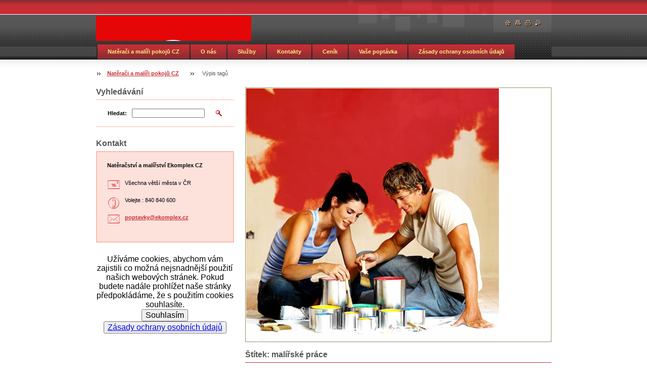

--- FILE ---
content_type: text/html; charset=UTF-8
request_url: https://www.nateraci-maliri.cz/tags/mal%C3%AD%C5%99sk%C3%A9%20pr%C3%A1ce/
body_size: 6225
content:
<!--[if lte IE 9]><!DOCTYPE HTML PUBLIC "-//W3C//DTD HTML 4.01 Transitional//EN" "https://www.w3.org/TR/html4/loose.dtd"><![endif]-->
<!DOCTYPE html>

<!--[if IE]><html class="ie" lang="cs"><![endif]-->
<!--[if gt IE 9]><!--> 
<html lang="cs">
<!--<![endif]-->

    <head>
        <!--[if lt IE 8]><meta http-equiv="X-UA-Compatible" content="IE=EmulateIE7"><![endif]--><!--[if IE 8]><meta http-equiv="X-UA-Compatible" content="IE=EmulateIE8"><![endif]--><!--[if IE 9]><meta http-equiv="X-UA-Compatible" content="IE=EmulateIE9"><![endif]-->
        <base href="https://www.nateraci-maliri.cz/">
  <meta charset="utf-8">
  <meta name="description" content="">
  <meta name="keywords" content="">
  <meta name="generator" content="Webnode">
  <meta name="apple-mobile-web-app-capable" content="yes">
  <meta name="apple-mobile-web-app-status-bar-style" content="black">
  <meta name="format-detection" content="telephone=no">
    <meta name="google-site-verification" content="jIPHUaCD96R0QNHtNqPo0HAR2ZFWfmLB4fjHuB8vbwo">
  <link rel="shortcut icon" href="https://3f30054bbf.clvaw-cdnwnd.com/22a6eeb0375bc03e569495ff04b8340f/200000515-7ef0f7feab/favicon.ico">
<link rel="canonical" href="https://www.nateraci-maliri.cz/tags/mal%C3%AD%C5%99sk%C3%A9%20pr%C3%A1ce/">
<script type="text/javascript">(function(i,s,o,g,r,a,m){i['GoogleAnalyticsObject']=r;i[r]=i[r]||function(){
			(i[r].q=i[r].q||[]).push(arguments)},i[r].l=1*new Date();a=s.createElement(o),
			m=s.getElementsByTagName(o)[0];a.async=1;a.src=g;m.parentNode.insertBefore(a,m)
			})(window,document,'script','//www.google-analytics.com/analytics.js','ga');ga('create', 'UA-797705-6', 'auto',{"name":"wnd_header"});ga('wnd_header.set', 'dimension1', 'W1');ga('wnd_header.set', 'anonymizeIp', true);ga('wnd_header.send', 'pageview');var _gaq = _gaq || [];
				  (function() {
					var ga = document.createElement('script'); ga.type = 'text/javascript'; ga.async = true;
					ga.src = ('https:' == location.protocol ? 'https://ssl' : 'https://www') + '.google-analytics.com/ga.js';
					var s = document.getElementsByTagName('script')[0]; s.parentNode.insertBefore(ga, s);
				  })(); _gaq.push(['_setAccount', 'UA-31453822-1']);_gaq.push(['_trackPageview']);_gaq.push(['_gat._anonymizeIp']);var pageTrackerAllTrackEvent=function(category,action,opt_label,opt_value){ga('send', 'event', category, action, opt_label, opt_value)};</script>
  <link rel="alternate" type="application/rss+xml" href="https://nateraci-maliri.cz/rss/all.xml" title="">
<!--[if lte IE 9]><style type="text/css">.cke_skin_webnode iframe {vertical-align: baseline !important;}</style><![endif]-->
        <title>Štítek: malířské práce :: Natěrači a Malíři pokojů</title>
        <meta name="robots" content="index, follow">
        <meta name="googlebot" content="index, follow">
        <script type="text/javascript" src="https://d11bh4d8fhuq47.cloudfront.net/_system/skins/v8/50000022/js/lib.js"></script>
        <link rel="stylesheet" type="text/css" href="https://d11bh4d8fhuq47.cloudfront.net/_system/skins/v8/50000022/css/style.css" media="screen,handheld,projection">
        <link rel="stylesheet" type="text/css" href="https://d11bh4d8fhuq47.cloudfront.net/_system/skins/v8/50000022/css/print.css" media="print">
    
				<script type="text/javascript">
				/* <![CDATA[ */
					
					if (typeof(RS_CFG) == 'undefined') RS_CFG = new Array();
					RS_CFG['staticServers'] = new Array('https://d11bh4d8fhuq47.cloudfront.net/');
					RS_CFG['skinServers'] = new Array('https://d11bh4d8fhuq47.cloudfront.net/');
					RS_CFG['filesPath'] = 'https://www.nateraci-maliri.cz/_files/';
					RS_CFG['filesAWSS3Path'] = 'https://3f30054bbf.clvaw-cdnwnd.com/22a6eeb0375bc03e569495ff04b8340f/';
					RS_CFG['lbClose'] = 'Zavřít';
					RS_CFG['skin'] = 'default';
					if (!RS_CFG['labels']) RS_CFG['labels'] = new Array();
					RS_CFG['systemName'] = 'Webnode';
						
					RS_CFG['responsiveLayout'] = 0;
					RS_CFG['mobileDevice'] = 0;
					RS_CFG['labels']['copyPasteSource'] = 'Více zde:';
					
				/* ]]> */
				</script><script type="text/javascript" src="https://d11bh4d8fhuq47.cloudfront.net/_system/client/js/compressed/frontend.package.1-3-108.js?ph=3f30054bbf"></script><style type="text/css"></style></head>

    <body>
        <script type="text/javascript">
            /* <![CDATA[ */
           
                RubicusFrontendIns.addAbsoluteHeaderBlockId('headerMenu');

            /* ]]> */
        </script>    

        <div id="pageWrapper">
    
            <div id="page">
        
                <div id="headerWrapper">
        
                    <div id="header">
                    
                        <div id="headerLogo">                    
                            <div id="logo"><a href="home/" class="image" title="Přejít na úvodní stránku."><span id="rbcSystemIdentifierLogo"><img src="https://3f30054bbf.clvaw-cdnwnd.com/22a6eeb0375bc03e569495ff04b8340f/200000016-baf70bbf10/logo-dokumenty_2.gif"  width="307" height="313"  alt="Natěrači a Malíři pokojů"></span></a></div>                            <script type="text/javascript"> /* <![CDATA[ */ logoCentering(); /* ]]> */ </script>                            
                        </div> <!-- id="headerLogo" -->
                        
                        <div class="cleaner"></div>
                
                        <div class="quick">
                            <ul>                                
                                <li class="homepage"><a href="home/" title="Přejít na úvodní stránku."><span class="hidden">Úvodní stránka</span></a></li>
                                <li class="sitemap"><a href="/sitemap/" title="Přejít na mapu stránek."><span class="hidden">Mapa stránek</span></a></li>
                                <li class="print"><a href="#" onclick="window.print(); return false;" title="Vytisknout stránku"><span class="hidden">Tisk</span></a></li>
                                <li class="rss"><a href="/rss/" title="RSS kanály"><span class="hidden">RSS</span></a></li>
                            </ul>
                        </div> <!-- class="quick" -->
                        
                        <div id="languageSelect"></div>			
                        
                        <hr class="hidden">
                
                        <div id="headerMenu">
                            
<ul class="menu">
	<li class="first"><a href="/home/">Natěrači a malíři pokojů CZ</a></li>
	<li><a href="/o-nas/">O nás</a></li>
	<li><a href="/sluzby/">Služby</a></li>
	<li><a href="/kontakt/">Kontakty</a></li>
	<li><a href="/cenik/">Ceník</a></li>
	<li><a href="/poptavka/">Vaše poptávka</a></li>
	<li><a href="/zasady-ochrany-osobnich-udaju/">Zásady ochrany osobních údajů</a></li>
	<li class="last"><a href="/fotogalerie/">Fotogalerie</a></li>
</ul>			
                        </div> <!-- id="mainMenu" -->
                        
                        <hr class="hidden">
                        
                        <div class="cleaner"></div>
                            
                        <div id="navigator">
                            <div id="pageNavigator" class="rbcContentBlock"><span class="separator"><span class="invisible"> &gt; </span></span><a class="navFirstPage" href="/home/">Natěrači a malíři pokojů CZ</a><span class="separator"><span class="invisible"> &gt; </span></span><span id="navCurrentPage">Výpis tagů</span></div>                        </div> <!-- id="navigator" -->
                        
                        <hr class="hidden">                
                        
                        <div class="cleaner"></div>
                
                </div> <!-- id="header" -->
                    
                </div> <!-- id="headerWrapper" -->
                
                <div id="contentWrapper">
                
                    <div id="content" class="threeCols">
                    
                        <div id="mainColumn"> 
                        
                            <div id="illustration">
                                <div class="in1">
                                    <div class="in2">
                                        <img src="https://3f30054bbf.clvaw-cdnwnd.com/22a6eeb0375bc03e569495ff04b8340f/200000812-7f1b480153/nebojte-se-vymalovat-001.jpg?ph=3f30054bbf" width="500" height="500" alt="">                                        <br class="hidden">
                                        <span class="slogan"><span id="rbcCompanySlogan" class="rbcNoStyleSpan">Rychle, kvalitně, levně ... ale vždy s plnou zárukou.</span></span>
                                    </div>
                                </div>
                            </div> <!-- id="illustration" -->                                                   
                            
                                                        <div class="box taglist">                                <h1>Štítek: malířské práce</h1>                                <div class="list">                                            <div class="item mode-1">                                        <h3 class="heading">Malování na klíč v bytě se štukem</h3>                                                                                                                        <div class="link">                                                                  <a class="icon posRight rightArrow" href="https://www.nateraci-maliri.cz/news/malovani-na-klic-v-byte-se-stukem/">https://www.nateraci-maliri.cz/news/malovani-na-klic-v-byte-se-stukem/</a>                                                                                    </div>                                                                                                                                                            </div> <!-- class="item" -->                                            <p class="hidden">&mdash;&mdash;&mdash;&mdash;&mdash;</p>                                            <div class="item mode-0">                                        <h3 class="heading">Fotogalerie</h3>                                                                                                                        <div class="link">                                                                  <a class="icon posRight rightArrow" href="https://www.nateraci-maliri.cz/fotogalerie/">https://www.nateraci-maliri.cz/fotogalerie/</a>                                                                                    </div>                                                                                                                                                            </div> <!-- class="item" -->                                            <p class="hidden">&mdash;&mdash;&mdash;&mdash;&mdash;</p>                                            <div class="item mode-1">                                        <h3 class="heading">Malíři Votice</h3>                                                                                                                        <div class="link">                                                                  <a class="icon posRight rightArrow" href="https://www.nateraci-maliri.cz/malirske-prace/stredocesky-kraj/votice/">https://www.nateraci-maliri.cz/malirske-prace/stredocesky-kraj/votice/</a>                                                                                    </div>                                                                                                                                                            </div> <!-- class="item" -->                                            <p class="hidden">&mdash;&mdash;&mdash;&mdash;&mdash;</p>                                            <div class="item mode-0">                                        <h3 class="heading">Malíři Varnsdorf</h3>                                                                                                                        <div class="link">                                                                  <a class="icon posRight rightArrow" href="https://www.nateraci-maliri.cz/malirske-prace/ustecky-kraj/varnsdorf/">https://www.nateraci-maliri.cz/malirske-prace/ustecky-kraj/varnsdorf/</a>                                                                                    </div>                                                                                                                                                            </div> <!-- class="item" -->                                            <p class="hidden">&mdash;&mdash;&mdash;&mdash;&mdash;</p>                                            <div class="item mode-1">                                        <h3 class="heading">Malíři Žatec</h3>                                                                                                                        <div class="link">                                                                  <a class="icon posRight rightArrow" href="https://www.nateraci-maliri.cz/malirske-prace/ustecky-kraj/zatec/">https://www.nateraci-maliri.cz/malirske-prace/ustecky-kraj/zatec/</a>                                                                                    </div>                                                                                                                                                            </div> <!-- class="item" -->                                            <p class="hidden">&mdash;&mdash;&mdash;&mdash;&mdash;</p>                                            <div class="item mode-0">                                        <h3 class="heading">Malíři Jičín</h3>                                                                                                                        <div class="link">                                                                  <a class="icon posRight rightArrow" href="https://www.nateraci-maliri.cz/malirske-prace/kralovehradecky-kraj/jicin/">https://www.nateraci-maliri.cz/malirske-prace/kralovehradecky-kraj/jicin/</a>                                                                                    </div>                                                                                                                                                            </div> <!-- class="item" -->                                            <p class="hidden">&mdash;&mdash;&mdash;&mdash;&mdash;</p>                                            <div class="item mode-1">                                        <h3 class="heading">Malíři Vysoké Mýto</h3>                                                                                                                        <div class="link">                                                                  <a class="icon posRight rightArrow" href="https://www.nateraci-maliri.cz/malirske-prace/pardubicky-kraj/vysoke-myto/">https://www.nateraci-maliri.cz/malirske-prace/pardubicky-kraj/vysoke-myto/</a>                                                                                    </div>                                                                                                                                                            </div> <!-- class="item" -->                                            <p class="hidden">&mdash;&mdash;&mdash;&mdash;&mdash;</p>                                            <div class="item mode-0">                                        <h3 class="heading">Malíři Blovice</h3>                                                                                                                        <div class="link">                                                                  <a class="icon posRight rightArrow" href="https://www.nateraci-maliri.cz/malirske-prace/plzensky-kraj/blovice/">https://www.nateraci-maliri.cz/malirske-prace/plzensky-kraj/blovice/</a>                                                                                    </div>                                                                                                                                                            </div> <!-- class="item" -->                                            <p class="hidden">&mdash;&mdash;&mdash;&mdash;&mdash;</p>                                            <div class="item mode-1">                                        <h3 class="heading">Malíři Dačice</h3>                                                                                                                        <div class="link">                                                                  <a class="icon posRight rightArrow" href="https://www.nateraci-maliri.cz/malirske-prace/jihocesky-kraj/dacice/">https://www.nateraci-maliri.cz/malirske-prace/jihocesky-kraj/dacice/</a>                                                                                    </div>                                                                                                                                                            </div> <!-- class="item" -->                                            <p class="hidden">&mdash;&mdash;&mdash;&mdash;&mdash;</p>                                            <div class="item mode-0">                                        <h3 class="heading">Malíři Tábor</h3>                                                                                                                        <div class="link">                                                                  <a class="icon posRight rightArrow" href="https://www.nateraci-maliri.cz/malirske-prace/jihocesky-kraj/tabor/">https://www.nateraci-maliri.cz/malirske-prace/jihocesky-kraj/tabor/</a>                                                                                    </div>                                                                                                                                                            </div> <!-- class="item" -->                                        </div><!-- class="list" -->                                                                <div class="pagination">                                                                        
<div  class="paging">


<span  class="selected"><span class="pageText">1</span></span>
<span class="separator"><span class="separatorText">|</span></span>
<a href="https://www.nateraci-maliri.cz/tags/malířské práce?taglistblock=10"><span class="pageText">2</span></a>
<span class="separator"><span class="separatorText">|</span></span>
<a href="https://www.nateraci-maliri.cz/tags/malířské práce?taglistblock=20"><span class="pageText">3</span></a>
<span class="separator"><span class="separatorText">|</span></span>
<a href="https://www.nateraci-maliri.cz/tags/malířské práce?taglistblock=30"><span class="pageText">4</span></a>
<span class="separator"><span class="separatorText">|</span></span>
<a href="https://www.nateraci-maliri.cz/tags/malířské práce?taglistblock=40"><span class="pageText">5</span></a>
<a href="https://www.nateraci-maliri.cz/tags/malířské práce?taglistblock=10" class="right" title="Přejít na následující stránku." rel="next"><span class="rightText">&gt;</span></a>
<a href="https://www.nateraci-maliri.cz/tags/malířské práce?taglistblock=190" class="rightEnd" title="Přejít na poslední stránku."><span class="rightEndText">&gt;&gt;</span></a></div>                                                                        <div class="cleaner"></div>                                </div><!-- class="pagination" -->                                   <hr class="hidden">                                <div class="cleaner"></div>                            </div><!-- / class="box taglist" -->                                 
                        </div> <!-- id="mainColumn" -->
                        
                        <div id="leftColumn">
                                            
                            			
                                                
                            

                            <div class="leftSearch box">

		<form action="/search/" method="get" id="fulltextSearch">

                                <h2>Vyhledávání</h2>
                                <fieldset>   
                                    <label for="fulltextSearchText">Hledat:</label>
                                    <input type="text" id="fulltextSearchText" name="text" value="">
                                    <button type="submit" class="submit"><span class="hidden">Hledat</span></button>
                                </fieldset>

		</form>

                                <hr class="hidden">

                                <div class="cleaner"></div>

                            </div> <!-- class="leftSearch box" -->

		
                            


                            <div class="box contact">

								<h2>Kontakt</h2>

                                <div class="in">

		 
        
    								<div class="wsw">
                                        <address>

                                            <strong>Natěračství a malířství Ekomplex CZ</strong>
                                            <span class="cleaner block"></span>

                                            
                                            <br class="hidden"><br class="hidden">
                                            <span class="bigIcon iconAddress"></span>
                                            <span class="address">     
                                                Všechna větší města v ČR  
                                            </span>
                                            <span class="cleaner block"></span>
    

                                            
                                            <br class="hidden"><br class="hidden">
                                            <span class="bigIcon iconPhone"></span>
                                            <span class="phone">
                                                Volejte : 840 840 600
                                            </span>
                                            <span class="cleaner block"></span>
    

                                            
                                            <br class="hidden"><br class="hidden">
                                            <span class="bigIcon iconEmail"></span>
                                            <span class="email">
                                                <a href="&#109;&#97;&#105;&#108;&#116;&#111;:&#112;&#111;&#112;&#116;&#97;&#118;&#107;&#121;&#64;&#101;&#107;&#111;&#109;&#112;&#108;&#101;&#120;&#46;&#99;&#122;"><span id="rbcContactEmail">&#112;&#111;&#112;&#116;&#97;&#118;&#107;&#121;&#64;&#101;&#107;&#111;&#109;&#112;&#108;&#101;&#120;&#46;&#99;&#122;</span></a>
                                            </span>
                                            <span class="cleaner block"></span> 
    

    								    </address>
                                    </div>

		

                                </div> <!-- class="in" -->

								<hr class="hidden">

                                <div class="cleaner"></div>

							</div><!-- class="box contact" -->


					
                            
                            <div class="rbcWidgetArea" style="text-align: left;"></div><div class="rbcWidgetArea" style="text-align: center;"><div class="cookie-container">
    <p class="n">
        Užíváme cookies, abychom vám zajistili co možná nejsnadnější použití našich webových stránek. Pokud budete nadále prohlížet naše stránky předpokládáme, že s použitím cookies souhlasíte.
    </p>
        <button class="cookie-btn">
            Souhlasím
        </button>
        <button class="cookie-btn">
            <a href="https://www.nateraci-maliri.cz/zasady-ochrany-osobnich-udaju" target="_self">Zásady ochrany osobních údajů</a>
        </button>
</div>

<script>
    const cookieContainer = document.querySelector(".cookie-container");
    const cookieButton = document.querySelector(".cookie-btn");

    cookieButton.addEventListener("click", () => {
        cookieContainer.classList.remove("active");
        localStorage.setItem("cookieBannerDisplayed", "true");
    });

    setTimeout(() => {
        if (!localStorage.getItem("cookieBannerDisplayed")) {
            cookieContainer.classList.add("active");
        }
    }, 0);
</script></div>
                                                                    

                        </div> <!-- id="leftColumn" -->
        
                        <div class="cleaner"></div>
        
                    </div> <!-- id="content" -->
            
                </div> <!-- id="contentWrapper" -->
                
                <div class="cleaner"></div>
                
                <div id="footerWrapper">
    
                    <div id="footer">
                    
                        <div class="text">
                            <span id="rbcFooterText" class="rbcNoStyleSpan">© 2023 Všechna práva vyhrazena.</span>      
                        </div>                                                
                        
                        <hr class="hidden">
                
                        <div class="rubicus">            
                            <span class="rbcSignatureText">Vytvořeno službou <a href="https://www.webnode.cz?utm_source=brand&amp;utm_medium=footer&amp;utm_campaign=premium" rel="nofollow" >Webnode</a></span>                        </div>
                        
                    </div> <!-- id="footer" -->                
                
                </div> <!-- id="footerWrapper" -->  
            
            </div> <!-- id="page" -->
            
        </div> <!-- id="pageWrapper" -->        
        
                <script type="text/javascript">
            /* <![CDATA[ */
           
                RubicusFrontendIns.faqInit('faq', 'answerBlock');

                RubicusFrontendIns.addObserver({
                    onContentChange: function ()
                    {
                        logoCentering();
                    },
                    
                    onStartSlideshow: function()
                    {
                        $('slideshowControl').innerHTML = 'Pozastavit prezentaci';
                        $('slideshowControl').title = 'Pozastavit automatické procházení obrázků';
                        $('slideshowControl').onclick = function() { RubicusFrontendIns.stopSlideshow(); return false; }
                    },

                    onStopSlideshow: function()
                    {
                        $('slideshowControl').innerHTML = 'Spustit prezentaci';
                        $('slideshowControl').title = 'Spustit automatické procházení obrázků';
                        $('slideshowControl').onclick = function() { RubicusFrontendIns.startSlideshow(); return false; }
                    },

                    onShowImage: function()
                    {
                        if (RubicusFrontendIns.isSlideshowMode())
                        {
                            $('slideshowControl').innerHTML = 'Pozastavit prezentaci';
                            $('slideshowControl').title = 'Pozastavit automatické procházení obrázků';
                            $('slideshowControl').onclick = function() { RubicusFrontendIns.stopSlideshow(); return false; }
                        }   
                    }
                });
                
                RubicusFrontendIns.addFileToPreload('https://d11bh4d8fhuq47.cloudfront.net/_system/skins/v8/50000022/img/headerMenuActive.png');
                RubicusFrontendIns.addFileToPreload('https://d11bh4d8fhuq47.cloudfront.net/_system/skins/v8/50000022/img/leftColumnMenuItemInOpen.png');
                RubicusFrontendIns.addFileToPreload('https://d11bh4d8fhuq47.cloudfront.net/_system/skins/v8/50000022/img/leftColumnMenuItemInSelect.png');
                RubicusFrontendIns.addFileToPreload('https://d11bh4d8fhuq47.cloudfront.net/_system/skins/v8/50000022/img/iconArrowUp.png');                                
                RubicusFrontendIns.addFileToPreload('https://d11bh4d8fhuq47.cloudfront.net/_system/skins/v8/50000022/img/iconArrowDown.png');
                RubicusFrontendIns.addFileToPreload('https://d11bh4d8fhuq47.cloudfront.net/_system/skins/v8/50000022/img/loading.gif');
                RubicusFrontendIns.addFileToPreload('https://d11bh4d8fhuq47.cloudfront.net/_system/skins/v8/50000022/img/loading-box.gif');
                
            /* ]]> */
        </script>
        
    <div id="rbcFooterHtml"></div><script type="text/javascript"></script><script type="text/javascript">var keenTrackerCmsTrackEvent=function(id){if(typeof _jsTracker=="undefined" || !_jsTracker){return false;};try{var name=_keenEvents[id];var keenEvent={user:{u:_keenData.u,p:_keenData.p,lc:_keenData.lc,t:_keenData.t},action:{identifier:id,name:name,category:'cms',platform:'WND1',version:'2.1.157'},browser:{url:location.href,ua:navigator.userAgent,referer_url:document.referrer,resolution:screen.width+'x'+screen.height,ip:'3.136.86.94'}};_jsTracker.jsonpSubmit('PROD',keenEvent,function(err,res){});}catch(err){console.log(err)};};</script></body>
    
</html>    
